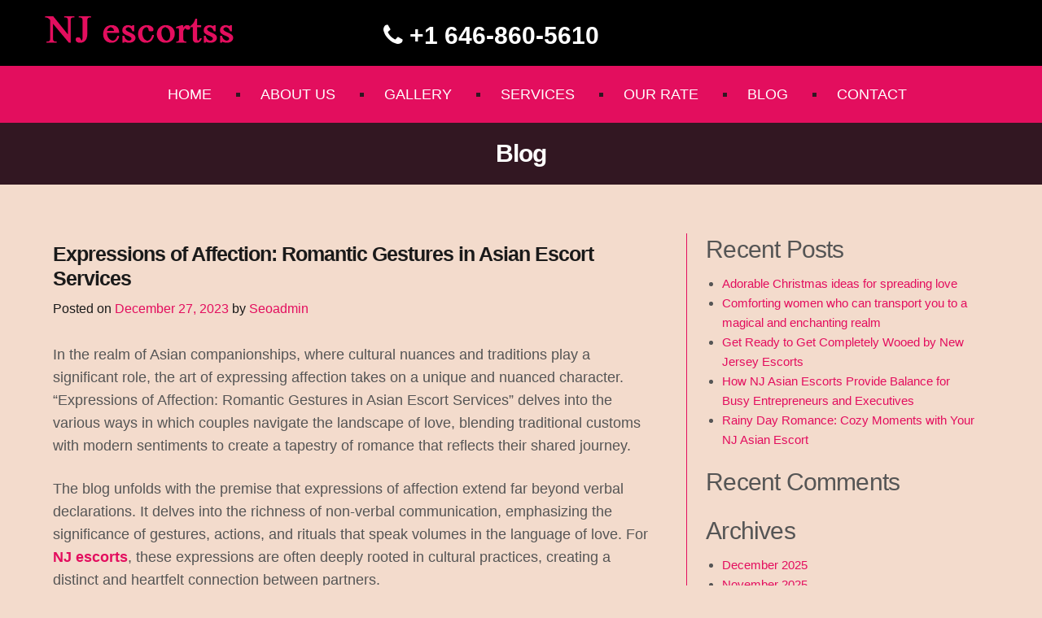

--- FILE ---
content_type: text/html; charset=UTF-8
request_url: https://njescortss.com/blog/expressions-of-affection-romantic-gestures-in-asian-escort-services/
body_size: 15178
content:
<!doctype html><html dir="ltr" lang="en-US"><head><meta charset="UTF-8"><meta name="viewport" content="width=device-width, initial-scale=1"><link rel="profile" href="http://gmpg.org/xfn/11"><link rel="shortcut icon" href="https://njescortss.com/wp-content/themes/njescortss/img/favicon.ico" type="image/x-icon"><link rel="icon" href="https://njescortss.com/wp-content/themes/njescortss/img/favicon.ico" type="image/x-icon"><title>Expressions of Affection: Romantic Gestures in Asian Escort Services | njescortss</title><style id="rocket-critical-css">.wp-block-media-text .wp-block-media-text__media{grid-area:media-text-media;margin:0}.wp-block-media-text .wp-block-media-text__content{word-break:break-word;grid-area:media-text-content;padding:0 8%}#ays_tooltip{display:none;position:absolute;z-index:999999999;width:auto;padding:3px;box-sizing:border-box;word-break:keep-all;-webkit-hyphens:none;white-space:nowrap}html{font-family:sans-serif;-webkit-text-size-adjust:100%;-ms-text-size-adjust:100%}body{margin:0}article,aside,header,main,nav,section{display:block}.clear{clear:both}a{background-color:transparent}strong{font-weight:700}h1{font-size:2em;margin:.67em 0}img{border:0}button,input{color:inherit;font:inherit;margin:0}button{overflow:visible}button{text-transform:none}button{-webkit-appearance:button}button::-moz-focus-inner,input::-moz-focus-inner{border:0;padding:0}input{line-height:normal}.comment-respond small a{text-decoration:none}.screen-reader-text{clip:rect(1px,1px,1px,1px);position:absolute!important;white-space:nowrap;height:1px;width:1px;overflow:hidden}.container{padding-right:15px;padding-left:15px;margin-right:auto;margin-left:auto}#page{position:relative}@media (min-width:768px){.container{width:750px}}@media (min-width:992px){.container{width:970px}}@media (min-width:1200px){.container{width:1170px}}.columns{width:100%;float:left;box-sizing:border-box}a.skip-link.screen-reader-text{display:none}header#masthead{padding:20px 0 0 0;background:#000}img.custom-logo{max-height:75px;width:auto}.menu-toggle{display:none}.navbar{background:#e30e5e;z-index:99;text-align:center}.navbar .navbar-list li:first-child{background:none}.navbar .navbar-list li{color:#321722;display:inline-block;margin:0;background:url(https://njescortss.com/wp-content/themes/njescortss/img/dot.jpg) no-repeat left 50%}.navbar .navbar-list li a{text-transform:uppercase;font-size:18px;height:70px;line-height:70px;text-decoration:none;margin:0 30px;color:#fff}.site-branding .site_logo{margin:0 0 20px 0}.site-branding .phone_number{font-size:30px;color:#fff;text-align:left;font-weight:700}.site-branding .phone_number span{margin:0 0 0 10px}.entry-header{background:#321722;text-align:center;color:#fff;margin:0 0 30px 0}.entry-header h1.entry-title{font-size:30px;padding:20px 0;margin:0;font-weight:700}.site-content{clear:both;padding-top:30px}.comment-respond form.comment-form input{border:1px solid #ccc;padding:5px}.comment-respond form.comment-form .form-submit input{border-radius:0;padding:10px 20px;color:#fff;background:#fa0079;line-height:18px}.comment-notes{display:none}.widget-area .widget{font-size:15px;margin:0 0 20px 0}.widget-area .widget ul{margin:0;padding:0;list-style:none}.widget-area .widget ul li{list-style:disc;margin:0 0 0 20px}.single-post .post .entry-header{background:none;color:#1a1a1a}.single-post .post .entry-header h1.entry-title{text-align:left;font-size:25px;padding:0 0 10px 0}.single-post .post .entry-header .entry-meta{text-align:left;border-bottom:0;font-size:16px}@media (min-width:750px){.navbar-list{list-style:none;margin-bottom:0}}@media (max-width:649px){.menu-toggle{display:block;margin:0 auto}nav ul{list-style-type:none;margin:0;padding:0;position:absolute}nav li{display:inline-block;float:left;margin-right:1px}}@media screen and (max-width:760px){nav ul{position:static;display:none}nav li{margin-bottom:1px}nav ul li,li a{width:100%}}@media (min-width:550px){.columns{margin-left:4%}.columns:first-child{margin-left:0}.four.columns{width:30.6666666667%}.eight.columns{width:65.3333333333%}}html{font-size:62.5%}body{font-size:18px;line-height:1.6;font-weight:400;background:#f3dbcc;font-family:Arial;color:#555}h1,h4{margin-top:0;margin-bottom:1rem;font-weight:300}h1{font-size:4rem;line-height:1.2;letter-spacing:-.1rem}h4{font-size:2.4rem;line-height:1.35;letter-spacing:-.08rem}@media (min-width:550px){h1{font-size:4.2rem}h4{font-size:3rem}}p{margin-top:0}a{color:#e30e5e;text-decoration:none}button{display:inline-block;height:38px;padding:0 30px;color:#555;text-align:center;font-size:11px;font-weight:600;line-height:38px;letter-spacing:.1rem;text-transform:uppercase;text-decoration:none;white-space:nowrap;background-color:transparent;border-radius:4px;border:1px solid #bbb;box-sizing:border-box}ul{list-style:circle inside}ul{margin-top:0}li{margin-bottom:1rem}button{margin-bottom:1rem}input{margin-bottom:1.5rem}p,ul{margin-bottom:2.5rem}.container:after{content:"";display:table;clear:both}h1.entry-title{margin:10px 0}.entry-meta{border-bottom:1px solid #eee}.entry-meta a{text-decoration:none}.entry-content{margin:0 0 30px 0}article.post{margin-bottom:50px;padding:10px}aside#secondary{border-left:1px solid #e30e5e;padding-left:2%;margin-left:2%}@media (max-width:575.98px){.site-branding .site_logo{text-align:center}.site-branding .site_logo img{height:20px;width:auto}.site-branding .phone_number{text-align:center;font-size:25px}.menu-toggle{position:absolute;top:15px;right:0;color:#fff;border:0;font-size:20px}aside#secondary{border-left:0 solid #e30e5e;padding-top:20px;border-top:1px solid #e30e5e}#page{overflow:hidden}.site-branding .phone_number span{display:block;margin:0}}</style><link rel="preload" href="https://njescortss.com/wp-content/cache/min/1/f6d0d912b5ed1a700661a5ee91369340.css" as="style" onload="this.onload=null;this.rel='stylesheet'" data-minify="1" /><meta name="description" content="In the realm of Asian companionships, where cultural nuances and traditions play a significant role, the art of expressing affection takes on a unique and nuanced character. &quot;Expressions of Affection: Romantic Gestures in Asian Escort Services&quot; delves into the various ways in which couples navigate the landscape of love, blending traditional customs with modern sentiments" /><meta name="robots" content="max-image-preview:large" /><meta name="author" content="Seoadmin"/><meta name="google-site-verification" content="wFM_nIps4gi9bOV1XEqIqZ0LLlGsqW62VV2bUJ1ef7k" /><link rel="canonical" href="https://njescortss.com/blog/expressions-of-affection-romantic-gestures-in-asian-escort-services/" /><meta name="generator" content="All in One SEO (AIOSEO) 4.8.3.2" /> <script type="application/ld+json" class="aioseo-schema">{"@context":"https:\/\/schema.org","@graph":[{"@type":"Article","@id":"https:\/\/njescortss.com\/blog\/expressions-of-affection-romantic-gestures-in-asian-escort-services\/#article","name":"Expressions of Affection: Romantic Gestures in Asian Escort Services | njescortss","headline":"Expressions of Affection: Romantic Gestures in Asian Escort Services","author":{"@id":"https:\/\/njescortss.com\/blog\/author\/seofreelancer19\/#author"},"publisher":{"@id":"https:\/\/njescortss.com\/#organization"},"image":{"@type":"ImageObject","url":"https:\/\/njescortss.com\/wp-content\/uploads\/2019\/10\/logo.png","@id":"https:\/\/njescortss.com\/#articleImage","width":232,"height":33},"datePublished":"2023-12-27T13:44:51+05:30","dateModified":"2024-01-17T15:04:55+05:30","inLanguage":"en-US","mainEntityOfPage":{"@id":"https:\/\/njescortss.com\/blog\/expressions-of-affection-romantic-gestures-in-asian-escort-services\/#webpage"},"isPartOf":{"@id":"https:\/\/njescortss.com\/blog\/expressions-of-affection-romantic-gestures-in-asian-escort-services\/#webpage"},"articleSection":"New Jersey Escorts"},{"@type":"BreadcrumbList","@id":"https:\/\/njescortss.com\/blog\/expressions-of-affection-romantic-gestures-in-asian-escort-services\/#breadcrumblist","itemListElement":[{"@type":"ListItem","@id":"https:\/\/njescortss.com#listItem","position":1,"name":"Home","item":"https:\/\/njescortss.com","nextItem":{"@type":"ListItem","@id":"https:\/\/njescortss.com\/blog\/category\/new-jersey-escorts\/#listItem","name":"New Jersey Escorts"}},{"@type":"ListItem","@id":"https:\/\/njescortss.com\/blog\/category\/new-jersey-escorts\/#listItem","position":2,"name":"New Jersey Escorts","item":"https:\/\/njescortss.com\/blog\/category\/new-jersey-escorts\/","nextItem":{"@type":"ListItem","@id":"https:\/\/njescortss.com\/blog\/expressions-of-affection-romantic-gestures-in-asian-escort-services\/#listItem","name":"Expressions of Affection: Romantic Gestures in Asian Escort Services"},"previousItem":{"@type":"ListItem","@id":"https:\/\/njescortss.com#listItem","name":"Home"}},{"@type":"ListItem","@id":"https:\/\/njescortss.com\/blog\/expressions-of-affection-romantic-gestures-in-asian-escort-services\/#listItem","position":3,"name":"Expressions of Affection: Romantic Gestures in Asian Escort Services","previousItem":{"@type":"ListItem","@id":"https:\/\/njescortss.com\/blog\/category\/new-jersey-escorts\/#listItem","name":"New Jersey Escorts"}}]},{"@type":"Organization","@id":"https:\/\/njescortss.com\/#organization","name":"njescortss","description":"Top NJ Escorts","url":"https:\/\/njescortss.com\/","logo":{"@type":"ImageObject","url":"https:\/\/njescortss.com\/wp-content\/uploads\/2019\/10\/logo.png","@id":"https:\/\/njescortss.com\/blog\/expressions-of-affection-romantic-gestures-in-asian-escort-services\/#organizationLogo","width":232,"height":33},"image":{"@id":"https:\/\/njescortss.com\/blog\/expressions-of-affection-romantic-gestures-in-asian-escort-services\/#organizationLogo"}},{"@type":"Person","@id":"https:\/\/njescortss.com\/blog\/author\/seofreelancer19\/#author","url":"https:\/\/njescortss.com\/blog\/author\/seofreelancer19\/","name":"Seoadmin"},{"@type":"WebPage","@id":"https:\/\/njescortss.com\/blog\/expressions-of-affection-romantic-gestures-in-asian-escort-services\/#webpage","url":"https:\/\/njescortss.com\/blog\/expressions-of-affection-romantic-gestures-in-asian-escort-services\/","name":"Expressions of Affection: Romantic Gestures in Asian Escort Services | njescortss","description":"In the realm of Asian companionships, where cultural nuances and traditions play a significant role, the art of expressing affection takes on a unique and nuanced character. \"Expressions of Affection: Romantic Gestures in Asian Escort Services\" delves into the various ways in which couples navigate the landscape of love, blending traditional customs with modern sentiments","inLanguage":"en-US","isPartOf":{"@id":"https:\/\/njescortss.com\/#website"},"breadcrumb":{"@id":"https:\/\/njescortss.com\/blog\/expressions-of-affection-romantic-gestures-in-asian-escort-services\/#breadcrumblist"},"author":{"@id":"https:\/\/njescortss.com\/blog\/author\/seofreelancer19\/#author"},"creator":{"@id":"https:\/\/njescortss.com\/blog\/author\/seofreelancer19\/#author"},"datePublished":"2023-12-27T13:44:51+05:30","dateModified":"2024-01-17T15:04:55+05:30"},{"@type":"WebSite","@id":"https:\/\/njescortss.com\/#website","url":"https:\/\/njescortss.com\/","name":"njescortss","description":"Top NJ Escorts","inLanguage":"en-US","publisher":{"@id":"https:\/\/njescortss.com\/#organization"}}]}</script> <link rel="alternate" type="application/rss+xml" title="njescortss &raquo; Feed" href="https://njescortss.com/feed/" /><link rel="alternate" type="application/rss+xml" title="njescortss &raquo; Comments Feed" href="https://njescortss.com/comments/feed/" /><link rel="alternate" type="application/rss+xml" title="njescortss &raquo; Expressions of Affection: Romantic Gestures in Asian Escort Services Comments Feed" href="https://njescortss.com/blog/expressions-of-affection-romantic-gestures-in-asian-escort-services/feed/" /><link rel="alternate" title="oEmbed (JSON)" type="application/json+oembed" href="https://njescortss.com/wp-json/oembed/1.0/embed?url=https%3A%2F%2Fnjescortss.com%2Fblog%2Fexpressions-of-affection-romantic-gestures-in-asian-escort-services%2F" /><link rel="alternate" title="oEmbed (XML)" type="text/xml+oembed" href="https://njescortss.com/wp-json/oembed/1.0/embed?url=https%3A%2F%2Fnjescortss.com%2Fblog%2Fexpressions-of-affection-romantic-gestures-in-asian-escort-services%2F&#038;format=xml" /><style id='wp-img-auto-sizes-contain-inline-css' type='text/css'>img:is([sizes=auto i],[sizes^="auto," i]){contain-intrinsic-size:3000px 1500px}</style><style id='wp-emoji-styles-inline-css' type='text/css'>img.wp-smiley,img.emoji{display:inline!important;border:none!important;box-shadow:none!important;height:1em!important;width:1em!important;margin:0 0.07em!important;vertical-align:-0.1em!important;background:none!important;padding:0!important}</style><style id='wp-block-library-inline-css' type='text/css'>:root{--wp-block-synced-color:#7a00df;--wp-block-synced-color--rgb:122,0,223;--wp-bound-block-color:var(--wp-block-synced-color);--wp-editor-canvas-background:#ddd;--wp-admin-theme-color:#007cba;--wp-admin-theme-color--rgb:0,124,186;--wp-admin-theme-color-darker-10:#006ba1;--wp-admin-theme-color-darker-10--rgb:0,107,160.5;--wp-admin-theme-color-darker-20:#005a87;--wp-admin-theme-color-darker-20--rgb:0,90,135;--wp-admin-border-width-focus:2px}@media (min-resolution:192dpi){:root{--wp-admin-border-width-focus:1.5px}}.wp-element-button{cursor:pointer}:root .has-very-light-gray-background-color{background-color:#eee}:root .has-very-dark-gray-background-color{background-color:#313131}:root .has-very-light-gray-color{color:#eee}:root .has-very-dark-gray-color{color:#313131}:root .has-vivid-green-cyan-to-vivid-cyan-blue-gradient-background{background:linear-gradient(135deg,#00d084,#0693e3)}:root .has-purple-crush-gradient-background{background:linear-gradient(135deg,#34e2e4,#4721fb 50%,#ab1dfe)}:root .has-hazy-dawn-gradient-background{background:linear-gradient(135deg,#faaca8,#dad0ec)}:root .has-subdued-olive-gradient-background{background:linear-gradient(135deg,#fafae1,#67a671)}:root .has-atomic-cream-gradient-background{background:linear-gradient(135deg,#fdd79a,#004a59)}:root .has-nightshade-gradient-background{background:linear-gradient(135deg,#330968,#31cdcf)}:root .has-midnight-gradient-background{background:linear-gradient(135deg,#020381,#2874fc)}:root{--wp--preset--font-size--normal:16px;--wp--preset--font-size--huge:42px}.has-regular-font-size{font-size:1em}.has-larger-font-size{font-size:2.625em}.has-normal-font-size{font-size:var(--wp--preset--font-size--normal)}.has-huge-font-size{font-size:var(--wp--preset--font-size--huge)}.has-text-align-center{text-align:center}.has-text-align-left{text-align:left}.has-text-align-right{text-align:right}.has-fit-text{white-space:nowrap!important}#end-resizable-editor-section{display:none}.aligncenter{clear:both}.items-justified-left{justify-content:flex-start}.items-justified-center{justify-content:center}.items-justified-right{justify-content:flex-end}.items-justified-space-between{justify-content:space-between}.screen-reader-text{border:0;clip-path:inset(50%);height:1px;margin:-1px;overflow:hidden;padding:0;position:absolute;width:1px;word-wrap:normal!important}.screen-reader-text:focus{background-color:#ddd;clip-path:none;color:#444;display:block;font-size:1em;height:auto;left:5px;line-height:normal;padding:15px 23px 14px;text-decoration:none;top:5px;width:auto;z-index:100000}html :where(.has-border-color){border-style:solid}html :where([style*=border-top-color]){border-top-style:solid}html :where([style*=border-right-color]){border-right-style:solid}html :where([style*=border-bottom-color]){border-bottom-style:solid}html :where([style*=border-left-color]){border-left-style:solid}html :where([style*=border-width]){border-style:solid}html :where([style*=border-top-width]){border-top-style:solid}html :where([style*=border-right-width]){border-right-style:solid}html :where([style*=border-bottom-width]){border-bottom-style:solid}html :where([style*=border-left-width]){border-left-style:solid}html :where(img[class*=wp-image-]){height:auto;max-width:100%}:where(figure){margin:0 0 1em}html :where(.is-position-sticky){--wp-admin--admin-bar--position-offset:var(--wp-admin--admin-bar--height,0)}@media screen and (max-width:600px){html :where(.is-position-sticky){--wp-admin--admin-bar--position-offset:0}}</style><style id='global-styles-inline-css' type='text/css'>:root{--wp--preset--aspect-ratio--square:1;--wp--preset--aspect-ratio--4-3:4/3;--wp--preset--aspect-ratio--3-4:3/4;--wp--preset--aspect-ratio--3-2:3/2;--wp--preset--aspect-ratio--2-3:2/3;--wp--preset--aspect-ratio--16-9:16/9;--wp--preset--aspect-ratio--9-16:9/16;--wp--preset--color--black:#000;--wp--preset--color--cyan-bluish-gray:#abb8c3;--wp--preset--color--white:#fff;--wp--preset--color--pale-pink:#f78da7;--wp--preset--color--vivid-red:#cf2e2e;--wp--preset--color--luminous-vivid-orange:#ff6900;--wp--preset--color--luminous-vivid-amber:#fcb900;--wp--preset--color--light-green-cyan:#7bdcb5;--wp--preset--color--vivid-green-cyan:#00d084;--wp--preset--color--pale-cyan-blue:#8ed1fc;--wp--preset--color--vivid-cyan-blue:#0693e3;--wp--preset--color--vivid-purple:#9b51e0;--wp--preset--gradient--vivid-cyan-blue-to-vivid-purple:linear-gradient(135deg,rgb(6,147,227) 0%,rgb(155,81,224) 100%);--wp--preset--gradient--light-green-cyan-to-vivid-green-cyan:linear-gradient(135deg,rgb(122,220,180) 0%,rgb(0,208,130) 100%);--wp--preset--gradient--luminous-vivid-amber-to-luminous-vivid-orange:linear-gradient(135deg,rgb(252,185,0) 0%,rgb(255,105,0) 100%);--wp--preset--gradient--luminous-vivid-orange-to-vivid-red:linear-gradient(135deg,rgb(255,105,0) 0%,rgb(207,46,46) 100%);--wp--preset--gradient--very-light-gray-to-cyan-bluish-gray:linear-gradient(135deg,rgb(238,238,238) 0%,rgb(169,184,195) 100%);--wp--preset--gradient--cool-to-warm-spectrum:linear-gradient(135deg,rgb(74,234,220) 0%,rgb(151,120,209) 20%,rgb(207,42,186) 40%,rgb(238,44,130) 60%,rgb(251,105,98) 80%,rgb(254,248,76) 100%);--wp--preset--gradient--blush-light-purple:linear-gradient(135deg,rgb(255,206,236) 0%,rgb(152,150,240) 100%);--wp--preset--gradient--blush-bordeaux:linear-gradient(135deg,rgb(254,205,165) 0%,rgb(254,45,45) 50%,rgb(107,0,62) 100%);--wp--preset--gradient--luminous-dusk:linear-gradient(135deg,rgb(255,203,112) 0%,rgb(199,81,192) 50%,rgb(65,88,208) 100%);--wp--preset--gradient--pale-ocean:linear-gradient(135deg,rgb(255,245,203) 0%,rgb(182,227,212) 50%,rgb(51,167,181) 100%);--wp--preset--gradient--electric-grass:linear-gradient(135deg,rgb(202,248,128) 0%,rgb(113,206,126) 100%);--wp--preset--gradient--midnight:linear-gradient(135deg,rgb(2,3,129) 0%,rgb(40,116,252) 100%);--wp--preset--font-size--small:13px;--wp--preset--font-size--medium:20px;--wp--preset--font-size--large:36px;--wp--preset--font-size--x-large:42px;--wp--preset--spacing--20:.44rem;--wp--preset--spacing--30:.67rem;--wp--preset--spacing--40:1rem;--wp--preset--spacing--50:1.5rem;--wp--preset--spacing--60:2.25rem;--wp--preset--spacing--70:3.38rem;--wp--preset--spacing--80:5.06rem;--wp--preset--shadow--natural:6px 6px 9px rgba(0,0,0,.2);--wp--preset--shadow--deep:12px 12px 50px rgba(0,0,0,.4);--wp--preset--shadow--sharp:6px 6px 0 rgba(0,0,0,.2);--wp--preset--shadow--outlined:6px 6px 0 -3px rgb(255,255,255),6px 6px rgb(0,0,0);--wp--preset--shadow--crisp:6px 6px 0 rgb(0,0,0)}:where(.is-layout-flex){gap:.5em}:where(.is-layout-grid){gap:.5em}body .is-layout-flex{display:flex}.is-layout-flex{flex-wrap:wrap;align-items:center}.is-layout-flex>:is(*,div){margin:0}body .is-layout-grid{display:grid}.is-layout-grid>:is(*,div){margin:0}:where(.wp-block-columns.is-layout-flex){gap:2em}:where(.wp-block-columns.is-layout-grid){gap:2em}:where(.wp-block-post-template.is-layout-flex){gap:1.25em}:where(.wp-block-post-template.is-layout-grid){gap:1.25em}.has-black-color{color:var(--wp--preset--color--black)!important}.has-cyan-bluish-gray-color{color:var(--wp--preset--color--cyan-bluish-gray)!important}.has-white-color{color:var(--wp--preset--color--white)!important}.has-pale-pink-color{color:var(--wp--preset--color--pale-pink)!important}.has-vivid-red-color{color:var(--wp--preset--color--vivid-red)!important}.has-luminous-vivid-orange-color{color:var(--wp--preset--color--luminous-vivid-orange)!important}.has-luminous-vivid-amber-color{color:var(--wp--preset--color--luminous-vivid-amber)!important}.has-light-green-cyan-color{color:var(--wp--preset--color--light-green-cyan)!important}.has-vivid-green-cyan-color{color:var(--wp--preset--color--vivid-green-cyan)!important}.has-pale-cyan-blue-color{color:var(--wp--preset--color--pale-cyan-blue)!important}.has-vivid-cyan-blue-color{color:var(--wp--preset--color--vivid-cyan-blue)!important}.has-vivid-purple-color{color:var(--wp--preset--color--vivid-purple)!important}.has-black-background-color{background-color:var(--wp--preset--color--black)!important}.has-cyan-bluish-gray-background-color{background-color:var(--wp--preset--color--cyan-bluish-gray)!important}.has-white-background-color{background-color:var(--wp--preset--color--white)!important}.has-pale-pink-background-color{background-color:var(--wp--preset--color--pale-pink)!important}.has-vivid-red-background-color{background-color:var(--wp--preset--color--vivid-red)!important}.has-luminous-vivid-orange-background-color{background-color:var(--wp--preset--color--luminous-vivid-orange)!important}.has-luminous-vivid-amber-background-color{background-color:var(--wp--preset--color--luminous-vivid-amber)!important}.has-light-green-cyan-background-color{background-color:var(--wp--preset--color--light-green-cyan)!important}.has-vivid-green-cyan-background-color{background-color:var(--wp--preset--color--vivid-green-cyan)!important}.has-pale-cyan-blue-background-color{background-color:var(--wp--preset--color--pale-cyan-blue)!important}.has-vivid-cyan-blue-background-color{background-color:var(--wp--preset--color--vivid-cyan-blue)!important}.has-vivid-purple-background-color{background-color:var(--wp--preset--color--vivid-purple)!important}.has-black-border-color{border-color:var(--wp--preset--color--black)!important}.has-cyan-bluish-gray-border-color{border-color:var(--wp--preset--color--cyan-bluish-gray)!important}.has-white-border-color{border-color:var(--wp--preset--color--white)!important}.has-pale-pink-border-color{border-color:var(--wp--preset--color--pale-pink)!important}.has-vivid-red-border-color{border-color:var(--wp--preset--color--vivid-red)!important}.has-luminous-vivid-orange-border-color{border-color:var(--wp--preset--color--luminous-vivid-orange)!important}.has-luminous-vivid-amber-border-color{border-color:var(--wp--preset--color--luminous-vivid-amber)!important}.has-light-green-cyan-border-color{border-color:var(--wp--preset--color--light-green-cyan)!important}.has-vivid-green-cyan-border-color{border-color:var(--wp--preset--color--vivid-green-cyan)!important}.has-pale-cyan-blue-border-color{border-color:var(--wp--preset--color--pale-cyan-blue)!important}.has-vivid-cyan-blue-border-color{border-color:var(--wp--preset--color--vivid-cyan-blue)!important}.has-vivid-purple-border-color{border-color:var(--wp--preset--color--vivid-purple)!important}.has-vivid-cyan-blue-to-vivid-purple-gradient-background{background:var(--wp--preset--gradient--vivid-cyan-blue-to-vivid-purple)!important}.has-light-green-cyan-to-vivid-green-cyan-gradient-background{background:var(--wp--preset--gradient--light-green-cyan-to-vivid-green-cyan)!important}.has-luminous-vivid-amber-to-luminous-vivid-orange-gradient-background{background:var(--wp--preset--gradient--luminous-vivid-amber-to-luminous-vivid-orange)!important}.has-luminous-vivid-orange-to-vivid-red-gradient-background{background:var(--wp--preset--gradient--luminous-vivid-orange-to-vivid-red)!important}.has-very-light-gray-to-cyan-bluish-gray-gradient-background{background:var(--wp--preset--gradient--very-light-gray-to-cyan-bluish-gray)!important}.has-cool-to-warm-spectrum-gradient-background{background:var(--wp--preset--gradient--cool-to-warm-spectrum)!important}.has-blush-light-purple-gradient-background{background:var(--wp--preset--gradient--blush-light-purple)!important}.has-blush-bordeaux-gradient-background{background:var(--wp--preset--gradient--blush-bordeaux)!important}.has-luminous-dusk-gradient-background{background:var(--wp--preset--gradient--luminous-dusk)!important}.has-pale-ocean-gradient-background{background:var(--wp--preset--gradient--pale-ocean)!important}.has-electric-grass-gradient-background{background:var(--wp--preset--gradient--electric-grass)!important}.has-midnight-gradient-background{background:var(--wp--preset--gradient--midnight)!important}.has-small-font-size{font-size:var(--wp--preset--font-size--small)!important}.has-medium-font-size{font-size:var(--wp--preset--font-size--medium)!important}.has-large-font-size{font-size:var(--wp--preset--font-size--large)!important}.has-x-large-font-size{font-size:var(--wp--preset--font-size--x-large)!important}</style><style id='classic-theme-styles-inline-css' type='text/css'>
/*! This file is auto-generated */
.wp-block-button__link{color:#fff;background-color:#32373c;border-radius:9999px;box-shadow:none;text-decoration:none;padding:calc(.667em + 2px) calc(1.333em + 2px);font-size:1.125em}.wp-block-file__button{background:#32373c;color:#fff;text-decoration:none}</style> <script type="text/javascript" src="https://njescortss.com/wp-content/cache/busting/1/wp-includes/js/jquery/jquery.min-3.7.1.js" id="jquery-core-js"></script> <link rel="https://api.w.org/" href="https://njescortss.com/wp-json/" /><link rel="alternate" title="JSON" type="application/json" href="https://njescortss.com/wp-json/wp/v2/posts/1582" /><link rel="EditURI" type="application/rsd+xml" title="RSD" href="https://njescortss.com/xmlrpc.php?rsd" /><meta name="generator" content="WordPress 6.9" /><link rel='shortlink' href='https://njescortss.com/?p=1582' /> <style id="scrolltop-custom-style">#scrollUp{border-radius:3px;opacity:.7;bottom:20px;right:20px;background:#e30e5e;}#scrollUp:hover{opacity:1}.top-icon{stroke:#fff}@media (max-width:567px){#scrollUp{display:none!important}};#scrollUp{-webkit-box-shadow:0 0 10px 0 rgba(0,0,0,.5);box-shadow:0 0 10px 0 rgba(0,0,0,.5)}</style><style type="text/css">.recentcomments a{display:inline!important;padding:0!important;margin:0!important}</style><meta name="generator" content="Powered by WPBakery Page Builder - drag and drop page builder for WordPress."/> <noscript><style>.wpb_animate_when_almost_visible{opacity:1}</style></noscript><noscript><style id="rocket-lazyload-nojs-css">.rll-youtube-player,[data-lazy-src]{display:none!important}</style></noscript><script>/*! loadCSS rel=preload polyfill. [c]2017 Filament Group, Inc. MIT License */
(function(w){"use strict";if(!w.loadCSS){w.loadCSS=function(){}}
var rp=loadCSS.relpreload={};rp.support=(function(){var ret;try{ret=w.document.createElement("link").relList.supports("preload")}catch(e){ret=!1}
return function(){return ret}})();rp.bindMediaToggle=function(link){var finalMedia=link.media||"all";function enableStylesheet(){link.media=finalMedia}
if(link.addEventListener){link.addEventListener("load",enableStylesheet)}else if(link.attachEvent){link.attachEvent("onload",enableStylesheet)}
setTimeout(function(){link.rel="stylesheet";link.media="only x"});setTimeout(enableStylesheet,3000)};rp.poly=function(){if(rp.support()){return}
var links=w.document.getElementsByTagName("link");for(var i=0;i<links.length;i++){var link=links[i];if(link.rel==="preload"&&link.getAttribute("as")==="style"&&!link.getAttribute("data-loadcss")){link.setAttribute("data-loadcss",!0);rp.bindMediaToggle(link)}}};if(!rp.support()){rp.poly();var run=w.setInterval(rp.poly,500);if(w.addEventListener){w.addEventListener("load",function(){rp.poly();w.clearInterval(run)})}else if(w.attachEvent){w.attachEvent("onload",function(){rp.poly();w.clearInterval(run)})}}
if(typeof exports!=="undefined"){exports.loadCSS=loadCSS}
else{w.loadCSS=loadCSS}}(typeof global!=="undefined"?global:this))</script></head><body class="wp-singular post-template-default single single-post postid-1582 single-format-standard wp-custom-logo wp-theme-njescortss wpb-js-composer js-comp-ver-6.0.5 vc_responsive"><div id="page" class="site"> <a class="skip-link screen-reader-text" href="#content">Skip to content</a><header id="masthead" class="site-header "><div class="site-branding container"><div class="columns four"><div class="site_logo"> <a href="https://njescortss.com/" class="custom-logo-link" rel="home"><img width="232" height="33" src="data:image/svg+xml,%3Csvg%20xmlns='http://www.w3.org/2000/svg'%20viewBox='0%200%20232%2033'%3E%3C/svg%3E" class="custom-logo" alt="njescortss" decoding="async" data-lazy-src="https://njescortss.com/wp-content/uploads/2019/10/logo.png" /><noscript><img width="232" height="33" src="https://njescortss.com/wp-content/uploads/2019/10/logo.png" class="custom-logo" alt="njescortss" decoding="async" /></noscript></a></div></div><div class="columns eight"><div class="phone_number"><span><i class="fa fa-phone"></i> +1 646-860-5610</span></div></div></div><nav id="site-navigation" class="main-navigation navbar"> <button class="menu-toggle" aria-controls="primary-menu" aria-expanded="false"> <i class="fa fa-bars"></i> </button><div class="container"><ul class="navbar-list"><li id="menu-item-5" class="menu-item menu-item-type-custom menu-item-object-custom menu-item-home menu-item-5"><a href="http://njescortss.com/">Home</a></li><li id="menu-item-62" class="menu-item menu-item-type-post_type menu-item-object-page menu-item-62"><a href="https://njescortss.com/about-us/">About Us</a></li><li id="menu-item-61" class="menu-item menu-item-type-post_type menu-item-object-page menu-item-61"><a href="https://njescortss.com/gallery/">Gallery</a></li><li id="menu-item-60" class="menu-item menu-item-type-post_type menu-item-object-page menu-item-60"><a href="https://njescortss.com/services/">Services</a></li><li id="menu-item-59" class="menu-item menu-item-type-post_type menu-item-object-page menu-item-59"><a href="https://njescortss.com/rate/">Our Rate</a></li><li id="menu-item-58" class="menu-item menu-item-type-post_type menu-item-object-page current_page_parent menu-item-58"><a href="https://njescortss.com/blog/">Blog</a></li><li id="menu-item-57" class="menu-item menu-item-type-post_type menu-item-object-page menu-item-57"><a href="https://njescortss.com/contact/">Contact</a></li></ul></div></nav><div class="clear"></div></header><header class="entry-header"><h1 class="entry-title">Blog</h1></header><div id="content" class="site-content container"><div id="primary" class="content-area eight columns"><main id="main" class="site-main"><article id="post-1582" class="post-1582 post type-post status-publish format-standard hentry category-new-jersey-escorts"><header class="entry-header"><h1 class="entry-title">Expressions of Affection: Romantic Gestures in Asian Escort Services</h1><div class="entry-meta"> <span class="posted-on">Posted on <a href="https://njescortss.com/blog/expressions-of-affection-romantic-gestures-in-asian-escort-services/" rel="bookmark"><time class="entry-date published" datetime="2023-12-27T13:44:51+05:30">December 27, 2023</time></a></span><span class="byline"> by <span class="author vcard"><a class="url fn n" href="https://njescortss.com/blog/author/seofreelancer19/">Seoadmin</a></span></span></div></header><div class="entry-content"><p>In the realm of Asian companionships, where cultural nuances and traditions play a significant role, the art of expressing affection takes on a unique and nuanced character. &#8220;Expressions of Affection: Romantic Gestures in Asian Escort Services&#8221;<span id="more-1582"></span> delves into the various ways in which couples navigate the landscape of love, blending traditional customs with modern sentiments to create a tapestry of romance that reflects their shared journey.</p><p>The blog unfolds with the premise that expressions of affection extend far beyond verbal declarations. It delves into the richness of non-verbal communication, emphasizing the significance of gestures, actions, and rituals that speak volumes in the language of love. For <a href="https://escortsjerseycity.com/"><strong>NJ escorts</strong></a>, these expressions are often deeply rooted in cultural practices, creating a distinct and heartfelt connection between partners.</p><p><strong>Art of Gift-Giving for Interactive Journey </strong></p><p>One prominent theme explored is the art of gift-giving. Beyond the material aspect, the blog emphasizes the symbolism and thoughtfulness behind each gift. Whether it&#8217;s a carefully selected item that holds personal significance or a culturally meaningful token, the act of giving becomes a profound expression of love and consideration. The blog discusses how partners with<a href="https://www.njasianescort.com/"><strong> Asian escorts New Jersey </strong></a>often take time to understand each other&#8217;s preferences, ensuring that the gifts resonate with the recipient&#8217;s heart.</p><p>Cultural rituals play a significant role in shaping romantic gestures. The blog delves into the beauty of traditional ceremonies, such as the exchange of flowers, symbolic colors, or the observance of auspicious dates. These rituals not only serve as expressions of affection but also weave a sense of continuity and connection to cultural roots into the fabric of the relationship.</p><p>The importance of shared experiences is another focal point. Whether it&#8217;s embarking on a culinary adventure to savor diverse Asian cuisines or participating in cultural events and festivals, partners with <a href="https://njescortss.com/"><strong>Asian escorts NJ </strong></a>find joy in creating memories together. These shared experiences become a testament to the depth of their connection, providing a rich reservoir of moments that enhance the romantic tapestry of their relationship.</p><p>The blog also explores the significance of physical touch in Asian companionships. From subtle gestures like holding hands to more elaborate displays of affection, the power of touch is examined as a language that transcends words. It discusses how partners navigate cultural norms and find comfort in physical closeness, expressing love through tactile connections that deepen the emotional bond.</p><p>Moreover, the concept of time takes on a special significance. The blog delves into how the investment of time becomes a profound expression of affection. Whether it&#8217;s a leisurely stroll in a serene garden, a shared hobby, or simply spending quality time together, partners in Asian companionships recognize the value of being present for each other amid the hustle and bustle of life.</p><p>In conclusion, &#8220;Expressions of Affection: Romantic Gestures in Asian Escort Services&#8221; paints a nuanced portrait of love in action. It captures the essence of romantic expressions deeply embedded in cultural traditions, the thoughtfulness of gift-giving, the symbolism of shared experiences, the language of touch, and the precious gift of time.<strong> New Jersey Asian escorts</strong>, as depicted in the blog, are a celebration of love that goes beyond words, weaving a rich tapestry of gestures that reflect the depth, warmth, and enduring romance shared between partners.</p><p>&nbsp;</p></div><footer class="entry-footer"> <span class="cat-links">Posted in <a href="https://njescortss.com/blog/category/new-jersey-escorts/" rel="category tag">New Jersey Escorts</a></span></footer></article><div id="comments" class="comments-area"><div id="respond" class="comment-respond"><h3 id="reply-title" class="comment-reply-title">Leave Your Feedback <small><a rel="nofollow" id="cancel-comment-reply-link" href="/blog/expressions-of-affection-romantic-gestures-in-asian-escort-services/#respond" style="display:none;">Cancel reply</a></small></h3><form action="https://njescortss.com/wp-comments-post.php" method="post" id="commentform" class="comment-form"><p class="comment-notes"><span id="email-notes">Your email address will not be published.</span> <span class="required-field-message">Required fields are marked <span class="required">*</span></span></p><p class="comment-form-comment"><label for="comment">Comment <span class="required">*</span></label><textarea id="comment" name="comment" cols="45" rows="8" maxlength="65525" required></textarea></p><p class="comment-form-author"><label for="author">Name</label> <input id="author" name="author" type="text" value="" size="30" maxlength="245" autocomplete="name" /></p><p class="math-captcha-form"> <label>Captcha<br/></label> <span>&#x32; + &#x32; = <input type="text" size="2" length="2" id="mc-input" class="mc-input" name="mc-value" value="" aria-required="true"/></span></p><p class="form-submit"><input name="submit" type="submit" id="submit" class="submit" value="Post Comment" /> <input type='hidden' name='comment_post_ID' value='1582' id='comment_post_ID' /> <input type='hidden' name='comment_parent' id='comment_parent' value='0' /></p></form></div></div></main></div><aside id="secondary" class="widget-area four columns"><section id="recent-posts-2" class="widget widget_recent_entries"><h4 class="widget-title">Recent Posts</h4><ul><li> <a href="https://njescortss.com/blog/adorable-christmas-ideas-for-spreading-love/">Adorable Christmas ideas for spreading love</a></li><li> <a href="https://njescortss.com/blog/comforting-women-who-can-transport-you-to-a-magical-and-enchanting-realm/">Comforting women who can transport you to a magical and enchanting realm</a></li><li> <a href="https://njescortss.com/blog/get-ready-to-get-completely-wooed-by-new-jersey-escorts/">Get Ready to Get Completely Wooed by New Jersey Escorts</a></li><li> <a href="https://njescortss.com/blog/how-nj-asian-escorts-provide-balance-for-busy-entrepreneurs-and-executives/">How NJ Asian Escorts Provide Balance for Busy Entrepreneurs and Executives</a></li><li> <a href="https://njescortss.com/blog/rainy-day-romance-cozy-moments-with-your-nj-asian-escort/">Rainy Day Romance: Cozy Moments with Your NJ Asian Escort</a></li></ul></section><section id="recent-comments-2" class="widget widget_recent_comments"><h4 class="widget-title">Recent Comments</h4><ul id="recentcomments"></ul></section><section id="archives-2" class="widget widget_archive"><h4 class="widget-title">Archives</h4><ul><li><a href='https://njescortss.com/blog/2025/12/'>December 2025</a></li><li><a href='https://njescortss.com/blog/2025/11/'>November 2025</a></li><li><a href='https://njescortss.com/blog/2025/09/'>September 2025</a></li><li><a href='https://njescortss.com/blog/2025/08/'>August 2025</a></li><li><a href='https://njescortss.com/blog/2025/07/'>July 2025</a></li><li><a href='https://njescortss.com/blog/2025/06/'>June 2025</a></li><li><a href='https://njescortss.com/blog/2025/05/'>May 2025</a></li><li><a href='https://njescortss.com/blog/2025/04/'>April 2025</a></li><li><a href='https://njescortss.com/blog/2025/03/'>March 2025</a></li><li><a href='https://njescortss.com/blog/2025/02/'>February 2025</a></li><li><a href='https://njescortss.com/blog/2025/01/'>January 2025</a></li><li><a href='https://njescortss.com/blog/2024/12/'>December 2024</a></li><li><a href='https://njescortss.com/blog/2024/10/'>October 2024</a></li><li><a href='https://njescortss.com/blog/2024/09/'>September 2024</a></li><li><a href='https://njescortss.com/blog/2024/08/'>August 2024</a></li><li><a href='https://njescortss.com/blog/2024/07/'>July 2024</a></li><li><a href='https://njescortss.com/blog/2024/06/'>June 2024</a></li><li><a href='https://njescortss.com/blog/2024/05/'>May 2024</a></li><li><a href='https://njescortss.com/blog/2024/04/'>April 2024</a></li><li><a href='https://njescortss.com/blog/2024/03/'>March 2024</a></li><li><a href='https://njescortss.com/blog/2024/02/'>February 2024</a></li><li><a href='https://njescortss.com/blog/2024/01/'>January 2024</a></li><li><a href='https://njescortss.com/blog/2023/12/'>December 2023</a></li><li><a href='https://njescortss.com/blog/2023/11/'>November 2023</a></li><li><a href='https://njescortss.com/blog/2023/10/'>October 2023</a></li><li><a href='https://njescortss.com/blog/2023/09/'>September 2023</a></li><li><a href='https://njescortss.com/blog/2023/08/'>August 2023</a></li><li><a href='https://njescortss.com/blog/2023/07/'>July 2023</a></li><li><a href='https://njescortss.com/blog/2023/06/'>June 2023</a></li><li><a href='https://njescortss.com/blog/2023/05/'>May 2023</a></li><li><a href='https://njescortss.com/blog/2023/04/'>April 2023</a></li><li><a href='https://njescortss.com/blog/2023/03/'>March 2023</a></li><li><a href='https://njescortss.com/blog/2023/02/'>February 2023</a></li><li><a href='https://njescortss.com/blog/2022/11/'>November 2022</a></li><li><a href='https://njescortss.com/blog/2022/10/'>October 2022</a></li><li><a href='https://njescortss.com/blog/2022/09/'>September 2022</a></li><li><a href='https://njescortss.com/blog/2022/08/'>August 2022</a></li><li><a href='https://njescortss.com/blog/2022/07/'>July 2022</a></li><li><a href='https://njescortss.com/blog/2022/06/'>June 2022</a></li><li><a href='https://njescortss.com/blog/2022/05/'>May 2022</a></li><li><a href='https://njescortss.com/blog/2022/04/'>April 2022</a></li><li><a href='https://njescortss.com/blog/2022/03/'>March 2022</a></li><li><a href='https://njescortss.com/blog/2022/02/'>February 2022</a></li><li><a href='https://njescortss.com/blog/2022/01/'>January 2022</a></li><li><a href='https://njescortss.com/blog/2021/12/'>December 2021</a></li><li><a href='https://njescortss.com/blog/2021/11/'>November 2021</a></li><li><a href='https://njescortss.com/blog/2021/10/'>October 2021</a></li><li><a href='https://njescortss.com/blog/2021/09/'>September 2021</a></li><li><a href='https://njescortss.com/blog/2021/08/'>August 2021</a></li><li><a href='https://njescortss.com/blog/2021/07/'>July 2021</a></li><li><a href='https://njescortss.com/blog/2021/06/'>June 2021</a></li><li><a href='https://njescortss.com/blog/2021/05/'>May 2021</a></li><li><a href='https://njescortss.com/blog/2021/04/'>April 2021</a></li><li><a href='https://njescortss.com/blog/2021/03/'>March 2021</a></li><li><a href='https://njescortss.com/blog/2021/02/'>February 2021</a></li><li><a href='https://njescortss.com/blog/2021/01/'>January 2021</a></li><li><a href='https://njescortss.com/blog/2020/12/'>December 2020</a></li><li><a href='https://njescortss.com/blog/2020/11/'>November 2020</a></li><li><a href='https://njescortss.com/blog/2020/10/'>October 2020</a></li><li><a href='https://njescortss.com/blog/2020/09/'>September 2020</a></li><li><a href='https://njescortss.com/blog/2020/08/'>August 2020</a></li><li><a href='https://njescortss.com/blog/2020/07/'>July 2020</a></li><li><a href='https://njescortss.com/blog/2020/06/'>June 2020</a></li><li><a href='https://njescortss.com/blog/2020/05/'>May 2020</a></li><li><a href='https://njescortss.com/blog/2020/04/'>April 2020</a></li><li><a href='https://njescortss.com/blog/2020/01/'>January 2020</a></li><li><a href='https://njescortss.com/blog/2019/12/'>December 2019</a></li><li><a href='https://njescortss.com/blog/2019/10/'>October 2019</a></li><li><a href='https://njescortss.com/blog/2019/08/'>August 2019</a></li><li><a href='https://njescortss.com/blog/2019/06/'>June 2019</a></li><li><a href='https://njescortss.com/blog/2019/05/'>May 2019</a></li><li><a href='https://njescortss.com/blog/2018/12/'>December 2018</a></li><li><a href='https://njescortss.com/blog/2018/11/'>November 2018</a></li><li><a href='https://njescortss.com/blog/2018/10/'>October 2018</a></li><li><a href='https://njescortss.com/blog/2018/09/'>September 2018</a></li><li><a href='https://njescortss.com/blog/2018/01/'>January 2018</a></li><li><a href='https://njescortss.com/blog/2017/02/'>February 2017</a></li><li><a href='https://njescortss.com/blog/2017/01/'>January 2017</a></li><li><a href='https://njescortss.com/blog/2016/12/'>December 2016</a></li><li><a href='https://njescortss.com/blog/2016/11/'>November 2016</a></li><li><a href='https://njescortss.com/blog/2016/10/'>October 2016</a></li><li><a href='https://njescortss.com/blog/2016/09/'>September 2016</a></li><li><a href='https://njescortss.com/blog/2016/08/'>August 2016</a></li><li><a href='https://njescortss.com/blog/2016/07/'>July 2016</a></li><li><a href='https://njescortss.com/blog/2014/04/'>April 2014</a></li><li><a href='https://njescortss.com/blog/2014/02/'>February 2014</a></li><li><a href='https://njescortss.com/blog/2014/01/'>January 2014</a></li><li><a href='https://njescortss.com/blog/2013/12/'>December 2013</a></li></ul></section><section id="categories-2" class="widget widget_categories"><h4 class="widget-title">Categories</h4><ul><li class="cat-item cat-item-4"><a href="https://njescortss.com/blog/category/beautiful-asian-girls/">Beautiful Asian Girls</a></li><li class="cat-item cat-item-3"><a href="https://njescortss.com/blog/category/new-jersey-escorts/">New Jersey Escorts</a></li><li class="cat-item cat-item-5"><a href="https://njescortss.com/blog/category/nj-escorts-service/">NJ Escorts Service</a></li></ul></section></aside></div><footer id="colophon" class="site-footer "><div class="container"><div class="four columns"><section id="text-2" class="widget widget_text"><h4 class="widget-title">Our Contacts</h4><div class="textwidget"><p>+1-646-860-5610<br /> info@NJEscortss.com</p></div></section></div><div class="four columns"><section id="nav_menu-2" class="widget widget_nav_menu"><h4 class="widget-title">Useful Links</h4><div class="menu-footer-container"><ul id="menu-footer" class="menu"><li id="menu-item-966" class="menu-item menu-item-type-post_type menu-item-object-page menu-item-966"><a href="https://njescortss.com/asian-escorts/">NJ Asian Escorts</a></li><li id="menu-item-967" class="menu-item menu-item-type-post_type menu-item-object-page menu-item-967"><a href="https://njescortss.com/nj-escorts-services/">NJ Escorts Services</a></li><li id="menu-item-965" class="menu-item menu-item-type-post_type menu-item-object-page menu-item-965"><a href="https://njescortss.com/nj-escorts-agency/">NJ Escorts Agency</a></li><li id="menu-item-964" class="menu-item menu-item-type-post_type menu-item-object-page menu-item-964"><a href="https://njescortss.com/explore-the-best-nj-escorts/">Best NJ Escorts</a></li><li id="menu-item-1178" class="menu-item menu-item-type-post_type menu-item-object-page menu-item-1178"><a href="https://njescortss.com/sitemap/">Sitemap</a></li></ul></div></section></div><div class="four columns"><section id="custom_html-2" class="widget_text widget widget_custom_html"><h4 class="widget-title">Follow Us</h4><div class="textwidget custom-html-widget"><ul class="social_links"><li><a href="//www.facebook.com/NJEscortss-1378923938842542" target="_blank" rel="nofollow noopener noreferrer"><i class="fa fa-facebook"></i></a></li><li><a href="//twitter.com/njescortss" target="_blank" rel="nofollow noopener noreferrer"><i class="fa fa-twitter"></i></a></li></ul></div></section></div></div></footer><div class="site-info"><div class="container"> Copyright &copy; 2026 - njescortss.</div></div></div>  <script type="speculationrules">{"prefetch":[{"source":"document","where":{"and":[{"href_matches":"/*"},{"not":{"href_matches":["/wp-*.php","/wp-admin/*","/wp-content/uploads/*","/wp-content/*","/wp-content/plugins/*","/wp-content/themes/njescortss/*","/*\\?(.+)"]}},{"not":{"selector_matches":"a[rel~=\"nofollow\"]"}},{"not":{"selector_matches":".no-prefetch, .no-prefetch a"}}]},"eagerness":"conservative"}]}</script> <div id="ays_tooltip" ><div id="ays_tooltip_block"><p>You cannot copy content of this page</p></div></div><style>#ays_tooltip,.ays_tooltip_class{display:none;position:absolute;z-index:999999999;background-color:#fff;background-repeat:no-repeat;background-position:center center;background-size:cover;opacity:;border:1px solid #b7b7b7;border-radius:3px;box-shadow:rgba(0,0,0,0) 0 0 15px 1px;color:red;padding:5px 5px;text-transform:none;}#ays_tooltip>*,.ays_tooltip_class>*{color:red;font-size:12px;letter-spacing:0}#ays_tooltip_block{font-size:12px;backdrop-filter:blur(0)}@media screen and (max-width:768px){#ays_tooltip,.ays_tooltip_class{font-size:12px}#ays_tooltip>*,.ays_tooltip_class>*{font-size:12px}}</style><style>*:not(input):not(textarea)::selection{background-color:transparent!important;color:inherit!important}*:not(input):not(textarea)::-moz-selection{background-color:transparent!important;color:inherit!important}</style> <script>window.lazyLoadOptions={elements_selector:"img[data-lazy-src],.rocket-lazyload",data_src:"lazy-src",data_srcset:"lazy-srcset",data_sizes:"lazy-sizes",class_loading:"lazyloading",class_loaded:"lazyloaded",threshold:300,callback_loaded:function(element){if(element.tagName==="IFRAME"&&element.dataset.rocketLazyload=="fitvidscompatible"){if(element.classList.contains("lazyloaded")){if(typeof window.jQuery!="undefined"){if(jQuery.fn.fitVids){jQuery(element).parent().fitVids()}}}}}};window.addEventListener('LazyLoad::Initialized',function(e){var lazyLoadInstance=e.detail.instance;if(window.MutationObserver){var observer=new MutationObserver(function(mutations){var image_count=0;var iframe_count=0;var rocketlazy_count=0;mutations.forEach(function(mutation){for(i=0;i<mutation.addedNodes.length;i++){if(typeof mutation.addedNodes[i].getElementsByTagName!=='function'){return}
if(typeof mutation.addedNodes[i].getElementsByClassName!=='function'){return}
images=mutation.addedNodes[i].getElementsByTagName('img');is_image=mutation.addedNodes[i].tagName=="IMG";iframes=mutation.addedNodes[i].getElementsByTagName('iframe');is_iframe=mutation.addedNodes[i].tagName=="IFRAME";rocket_lazy=mutation.addedNodes[i].getElementsByClassName('rocket-lazyload');image_count+=images.length;iframe_count+=iframes.length;rocketlazy_count+=rocket_lazy.length;if(is_image){image_count+=1}
if(is_iframe){iframe_count+=1}}});if(image_count>0||iframe_count>0||rocketlazy_count>0){lazyLoadInstance.update()}});var b=document.getElementsByTagName("body")[0];var config={childList:!0,subtree:!0};observer.observe(b,config)}},!1)</script><script data-no-minify="1" async src="https://njescortss.com/wp-content/plugins/wp-rocket/assets/js/lazyload/11.0.6/lazyload.min.js"></script><script src="https://njescortss.com/wp-content/cache/min/1/103ea6c182fac2050de2cc349b9bee3f.js" data-minify="1" defer></script><noscript><link rel="stylesheet" href="https://njescortss.com/wp-content/cache/min/1/f6d0d912b5ed1a700661a5ee91369340.css" data-minify="1" /></noscript></body></html>
<!-- This website is like a Rocket, isn't it? Performance optimized by WP Rocket. Learn more: https://wp-rocket.me -->